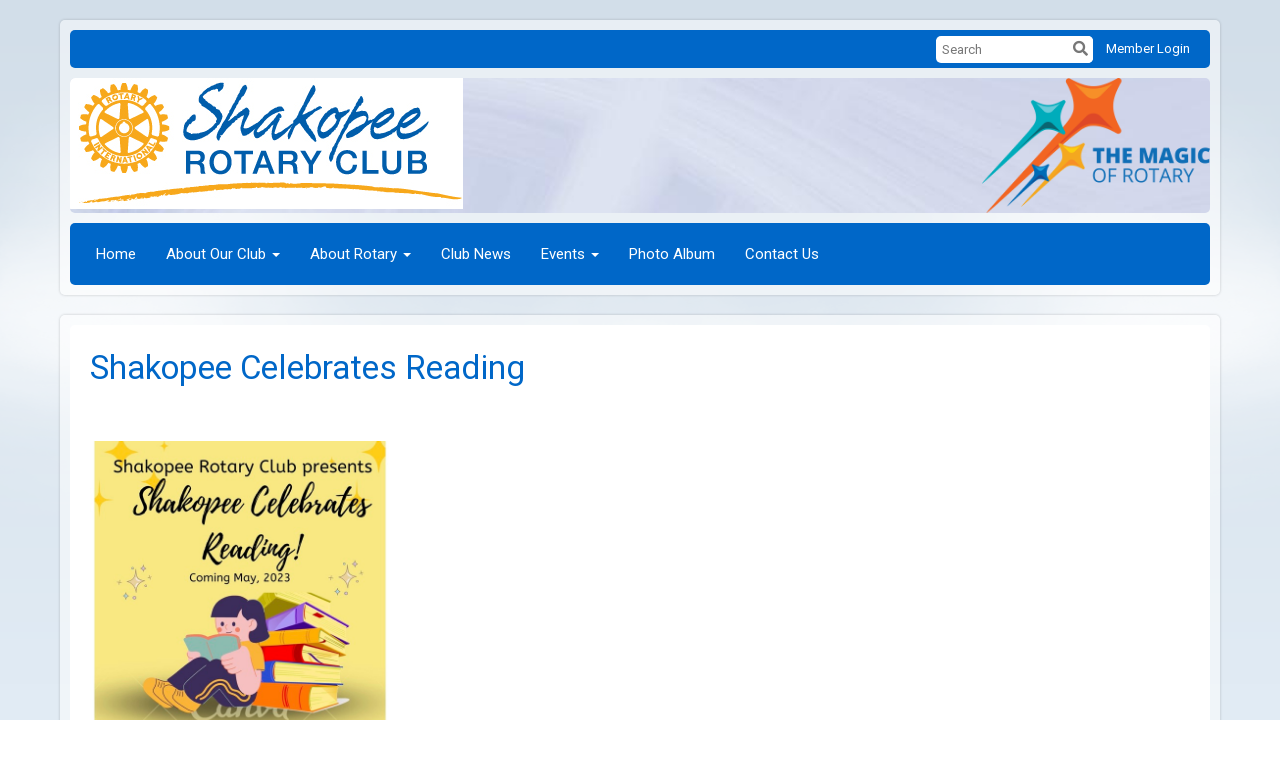

--- FILE ---
content_type: text/html
request_url: https://shakopeerotary.org/Stories/shakopee-celebrates-reading-4
body_size: 11012
content:

<!DOCTYPE html>
<html xmlns="http://www.w3.org/1999/xhtml" lang="en-ca">
<head>
    <title>
    Shakopee Celebrates Reading | Rotary Club of Shakopee
</title>
<meta property="og:title" content="Shakopee Celebrates Reading" />   
<meta property="og:site_name" content="Rotary Club of Shakopee" /> 
<meta property="og:description" content=" It is that time of year again for the &quot;SHAKOPEE CELEBRATES READING&quot; event when the&#xA0;Shakopee Rotary Club&#xA0;prepares to hand out a brand new book and backpacks to&#xA0;every first grade child&#xA0;in Shakopee Public and Private schools. This is a wonderful event and is always a much loved and well received program by all involved from our community.&#xA0; &#xA0; This year we are looking to accumulate enough items to&#xA0;fill 600 backpacks.&#xA0;Items with your organization name, logo and/or contact information are welcome and can include things like pencils, erasers, bookmarks, stickers, bracelets, notepads, etc.&#xA0; Food and candy are not accepted.&#xA0; &#xA0;We need these items no later than April 30.&#xA0; Please plan your orders to allow enough time to get them&#xA0;to us.&#xA0; We are happy to arrange for someone to come and pick up the items from your business or they can be dropped off at the Chamber of Commerce offices c/o Tim Zunker as well. &#xA0; This is really a great way for companies and organizations&#xA0;to reach&#xA0;600 households&#xA0; and to give back to their community at the same time. A &quot;win win&quot; for all! &#xA0; Any questions please feel free to email Shakopee Rotary Club organizer, Sheila McNeill at&#xA0;sheilamcneill.mn@gmail.com&#xA0; Thank you for your consideration and help in this worthwhile endeavor.&#xA0;  &#xA0; " />   
<meta property="og:type" content="Article" />  
<meta property="og:url" content="https://shakopeerotary.org/Stories/shakopee-celebrates-reading-4" />     
<meta property="fb:admins" content="100002096685709" /> 

        <meta property="og:image:secure_url" content="https://clubrunner.blob.core.windows.net/00000003050/Images/Shakopee-Celebrates-ReadingJPG.jpeg" />
        <meta property="og:image" content="https://clubrunner.blob.core.windows.net/00000003050/Images/Shakopee-Celebrates-ReadingJPG.jpeg" />
        <meta property="og:image:width" content="612" />
        <meta property="og:image:height" content="792" />
<base href="https://shakopeerotary.org/" id="baseHref" />
<link rel="canonical" href="https://shakopeerotary.org/stories/shakopee-celebrates-reading-4" >
<meta charset="UTF-8">
<meta name="viewport" content="width=device-width, initial-scale=1">

<link href="https://globalassets.clubrunner.ca" rel="preconnect">
<link href="https://fonts.gstatic.com" rel="preconnect" crossorigin>
<link href="https://connect.facebook.net" rel="preconnect" crossorigin>
<link rel="shortcut icon" href='https://globalassets.clubrunner.ca/css/gen/images/CR/favicon/favicon.ico' />
<link rel="apple-touch-icon" sizes="57x57" href='https://clubrunner.blob.core.windows.net/00000000000/macIcon.png' />
<link rel="apple-touch-icon" sizes="114x114" href='https://clubrunner.blob.core.windows.net/00000000000/macIcon.png' />
<link rel="apple-touch-icon" sizes="72x72" href='https://clubrunner.blob.core.windows.net/00000000000/macIcon.png' />
<link rel="apple-touch-icon" sizes="144x144" href='https://clubrunner.blob.core.windows.net/00000000000/macIcon.png' />
        <script type="text/plain" data-category="functionality" src="https://globalassets.clubrunner.ca/scripts/sharethis/button/custom-version.js?_=639046946764157493"></script>
<meta name="keywords" content="Rotary, Rotary Club, Shakopee, Shakopee Rotary, Shakopee Rotary Club, Community Service, Service above self"><meta name="description" content="Shakopee Rotary - Service Above Self.">

    <script type="text/javascript" src="https://globalassets.clubrunner.ca/scripts/ajax/libs/jquery/3.5.1/jquery-3.5.1.min.js?_=639046946764157493"></script>
    <script type="text/javascript" src="https://globalassets.clubrunner.ca/scripts/jquery-migrate/jquery-migrate-3.3.2.min.js?_=639046946764157493"></script>
    <script type="text/javascript" src="https://globalassets.clubrunner.ca/scripts/maskedinput/1.4.1/jquery.maskedinput.min.js?_=639046946764157493"></script>
    <script type="text/javascript" src="https://globalassets.clubrunner.ca/scripts/ajax/libs/jqueryui/1.12.1/jquery-ui.min.js?_=639046946764157493"></script>
    <script type="text/javascript" src="https://globalassets.clubrunner.ca/scripts/ajax/jquery.validate/1.13.1/jquery.validate.min.js?_=639046946764157493"></script>
<script type="text/javascript" src="https://globalassets.clubrunner.ca/scripts/ajax/mvc/4.0/jquery.validate.unobtrusive.min.js?_=639046946764157493"></script>
<script type="text/javascript" src="https://globalassets.clubrunner.ca/scripts/ie7json.min.js?_=639046946764157493" defer></script>
<script type="text/javascript" src="https://globalassets.clubrunner.ca/scripts/lazyload/lazyimage.min.js?_=639046946764157493" async></script>
<script type="text/javascript" src="https://globalassets.clubrunner.ca/scripts/ajax/libs/jquery.imagesloaded/4.1.2/imagesloaded.pkgd.min.js?_=639046946764157493"></script>
<link type="text/css" rel="stylesheet" href="https://globalassets.clubrunner.ca/scripts/fontawesome/latest/all.min.css?_=639046946764157493" media="print" onload="this.media='all'" />
    <script type="text/javascript" src='https://globalassets.clubrunner.ca/scripts/jquery.comment/jquery-comments.min.js?_=639046946764157493' defer></script>
    <script type="text/javascript" src='https://globalassets.clubrunner.ca/scripts/jquery.comment/jquery.textcomplete.min.js?_=639046946764157493' defer></script>
    <script type="text/javascript" src='https://globalassets.clubrunner.ca/scripts/momentjs/moment.min.js?_=639046946764157493' defer></script>
    <script type="text/javascript" src='https://globalassets.clubrunner.ca/scripts/jquery.comment/jquery-comments-cust.min.js?_=639046946764157493' defer></script>
    <script type="text/javascript" src='https://globalassets.clubrunner.ca/scripts/jquery.like/jquery-likes.min.js?_=639046946764157493' defer></script>
<link type="text/css" rel="stylesheet" href="https://globalassets.clubrunner.ca/css/jquery/ui/1.12.1/themes/smoothness/jquery-ui.min.css?_=639046946764157493" media="print" onload="this.media='all'" />
     <link type="text/css" rel="stylesheet" href="https://globalassets.clubrunner.ca/templates/Classic-V4/Clouds/S3-Rotary-AzureGold.dev.min.css?_=639046946764157493" />
    <link type="text/css" rel="stylesheet" href="https://globalassets.clubrunner.ca/templates/Classic-V4/Clouds/Clouds-media.min.css?_=639046946764157493" media="print" onload="this.media='all'" />
    <script type="text/javascript" src="https://globalassets.clubrunner.ca/scripts/bootstrap/3.4.1/bootstrap.min.js?_=639046946764157493"></script>
<script type="text/javascript" src="https://globalassets.clubrunner.ca/scripts/bootstrap/custom/message.tooltip.progress.min.js?_=639046946764157493" async></script>
    <script type="text/javascript" src="https://globalassets.clubrunner.ca/scripts/forms/forms.v2.min.js?_=639046946764157493" defer></script>
<script type="text/javascript" src="https://globalassets.clubrunner.ca/scripts/navbar/navbar.all.min.js?_=639046946764157493" async></script>
<script type="text/javascript" src="https://globalassets.clubrunner.ca/scripts/back.top.min.js?_=639046946764157493" defer></script>

     <script charset="utf-8" src="https://cdn.iframe.ly/embed.js?key=a28323fa94041abe8f6ae06645b5c3e1"></script>




    <script type="text/plain" data-category="functionality">        
        var appInsights=window.appInsights||function(a){
            function b(a){c[a]=function(){var b=arguments;c.queue.push(function(){c[a].apply(c,b)})}}var c={config:a},d=document,e=window;setTimeout(function(){var b=d.createElement("script");b.src=a.url||"https://az416426.vo.msecnd.net/scripts/a/ai.0.js",d.getElementsByTagName("script")[0].parentNode.appendChild(b)});try{c.cookie=d.cookie}catch(a){}c.queue=[];for(var f=["Event","Exception","Metric","PageView","Trace","Dependency"];f.length;)b("track"+f.pop());if(b("setAuthenticatedUserContext"),b("clearAuthenticatedUserContext"),b("startTrackEvent"),b("stopTrackEvent"),b("startTrackPage"),b("stopTrackPage"),b("flush"),!a.disableExceptionTracking){f="onerror",b("_"+f);var g=e[f];e[f]=function(a,b,d,e,h){var i=g&&g(a,b,d,e,h);return!0!==i&&c["_"+f](a,b,d,e,h),i}}return c
        }({
            instrumentationKey: "a70b77a5-af81-485f-9e2b-986a6d0efdf2"
        });

        window.appInsights=appInsights,appInsights.queue&&0===appInsights.queue.length&&appInsights.trackPageView();
    </script>



            <script type="text/plain" data-category="analytics">
                //_gaq.push(['_setAccount', 'UA-20854735-16']);
                //_gaq.push(['_trackPageview']);
                
                var _gaq = _gaq || [];
                _gaq.push(['b._setAccount', 'UA-34788173-1']);
                _gaq.push(['b._trackPageview']);
                $(function ()
                {
                    var ga = document.createElement('script');
                    ga.type = 'text/javascript';
                    ga.async = true;
                    ga.src = ('https:' == document.location.protocol ? 'https://ssl' : 'http://www') + '.google-analytics.com/ga.js';
                    var s = document.getElementsByTagName('script')[0];
                    s.parentNode.insertBefore(ga, s);
                });                
            </script>




    <link rel="stylesheet" href="https://globalassets.clubrunner.ca/scripts/cookieconsent-3.0.1/dist/cookieconsent.css?_=639046946764157493">

<script type="text/javascript" src='https://globalassets.clubrunner.ca/scripts/cookieconsent-3.0.1/dist/cookieconsent.umd.js?_=639046946764157493' async></script>

<script type="text/javascript">
    function clearAllCookies() {
        var cookies = document.cookie.split("; ");
        for (var c = 0; c < cookies.length; c++) {
            var d = window.location.hostname.split(".");
            while (d.length > 0) {
                var cookieBase = encodeURIComponent(cookies[c].split(";")[0].split("=")[0]) + '=; expires=Thu, 01-Jan-1970 00:00:01 GMT; domain=' + d.join('.') + ' ;path=';
                var p = location.pathname.split('/');
                document.cookie = cookieBase + '/';
                while (p.length > 0) {
                    document.cookie = cookieBase + p.join('/');
                    p.pop();
                };
                d.shift();
            }
        }
    }

    function getRootDomain() {
        const hostname = window.location.hostname;

        // Split the hostname into parts
        const parts = hostname.split('.').reverse();

        // If the hostname has at least two parts (e.g., "sub.example.com"),
        // return the top-level domain and the second-level domain
        if (parts.length >= 2) {
            let domain = parts[1] + '.' + parts[0]; // "example.com"

            // Handle cases with country code top-level domains (e.g., "example.co.uk")
            if (parts.length > 2 && parts[0].length === 2 && parts[1].length === 2) {
                domain = parts[2] + '.' + parts[1] + '.' + parts[0]; // "example.co.uk"
            }

            return domain;
        }

        // If the hostname doesn't have multiple parts, return it as is (e.g., "localhost")
        return hostname;
    }




            window.addEventListener("load", function () {
                // Check if the 'cc_cookie' exists
                if (!document.cookie.split(';').some((item) => item.trim().startsWith('cc_cookie'))) {
                    // Clear all cookies if 'cc_cookie' is not found
                    clearAllCookies();
                }


                CookieConsent.run({
                    guiOptions: {
                        consentModal: {
                            layout: 'box wide',
                            position: 'bottom left',
                            flipButtons: true,
                        }
                    },

                    cookie: {
                        name: 'cc_cookie',
                        domain: 'shakopeerotary.org' != '' ? 'shakopeerotary.org' : getRootDomain(),
                        path: '/',
                    },

                    onFirstConsent: onFirstConsent,
                    onConsent: onConsent,
                    onChange: onConsentChange,

                    revision: 0, // increment this number to force showing the consent modal again

                    categories: {
                        necessary: {
                            enabled: true,  // this category is enabled by default
                            readOnly: true  // this category cannot be disabled
                        },
                        functionality: {
                            enabled: false,    //To be in compliance we need to let the pre ticked off for non necessary cookies.
                            readOnly: false,
                            autoClear: {
                                cookies: [
                                    {
                                        name: 'ai_session',   // string: exact cookie name
                                    },
                                    {
                                        name: 'ai_session',   // string: exact cookie name
                                        domain: 'clubrunner.ca'
                                    },
                                    {
                                        name: 'ai_session',   // string: exact cookie name
                                        domain: 'membernova.com'
                                    },
                                    {
                                        name: 'ai_user',   // string: exact cookie name
                                    },
                                    {
                                        name: 'ai_user',   // string: exact cookie name
                                        domain: 'clubrunner.ca'
                                    },
                                    {
                                        name: 'ai_user',   // string: exact cookie name
                                        domain: 'membernova.com'
                                    },                                    
                                    {
                                        name: /^__unam/,   // regex: match all cookies starting with '_unam'                                        
                                    },
                                    {
                                        name: /^__unam/,   // regex: match all cookies starting with '_unam'
                                        domain: 'clubrunner.ca'
                                    },
                                    {
                                        name: /^__unam/,   // regex: match all cookies starting with '_unam'
                                        domain: 'membernova.com'
                                    },
                                ]
                            },
                        },
                        analytics: {
                            enabled: false,    //To be in compliance we need to let the pre ticked off for non necessary cookies.
                            //AutoClear just clear the cookies when user change the preferences, it doesnt control it automatically
                            autoClear: {
                                cookies: [
                                    // clear analytics cookies from top-level domain
                                    {
                                        name: /^_ga/,   // regex: match all cookies starting with '_ga'
                                        domain: 'clubrunner.ca'
                                    },
                                    {
                                        name: '_gid',   // string: exact cookie name
                                        domain: 'clubrunner.ca'
                                    },
                                    {
                                        name: /^_ga/,   // regex: match all cookies starting with '_ga'
                                        domain: 'membernova.com'
                                    },
                                    {
                                        name: '_gid',   // string: exact cookie name
                                        domain: 'membernova.com'
                                    },
                                    // clear analytics cookies from current subdomain
                                    {
                                        name: /^_ga/,   // regex: match all cookies starting with '_ga'                                        
                                    },
                                    {
                                        name: '_gid',   // string: exact cookie name                                        
                                    },
                                ]
                            },                           
                        },
                        advertising: {
                            enabled: false, //To be in compliance we need to let the pre ticked off for non necessary cookies.
                            readOnly: false
                        }
                    },

                    language: {
                        default: 'en',
                        translations: {
                            en: {
                                consentModal: {
                                    title: 'We Use Cookies',
                                    description: "We use cookies to improve your browsing experience, secure our platform, and analyze our traffic. For more information about what cookies we use and how, please review our <a href='http://shakopeerotary.org/cookie-policy'>Cookie Policy</a>. <br> {{revisionMessage}}",
                                    revisionMessage: 'We have updated our cookie policy. Please review the changes before continuing.', //This message will be shown when the revision is increased and the modal is displayed again
                                    acceptAllBtn: 'Accept All',
                                    acceptNecessaryBtn: 'Reject All',
                                    showPreferencesBtn: 'Manage Preferences',
                                    footer: `
                                        <a href='http://shakopeerotary.org/privacy-policy'>Privacy Statement</a>
                                        <a href='http://shakopeerotary.org/cookie-policy'>Cookie Policy</a>
                                    `
                                },
                                preferencesModal: {
                                    title: 'Manage Cookie Preferences',                                    
                                    acceptAllBtn: 'Accept All',
                                    acceptNecessaryBtn: 'Reject All',
                                    savePreferencesBtn: 'Save Preferences',
                                    closeIconLabel: 'Close',
                                    sections: [
                                        {
                                            title: 'Cookie Usage',
                                            description: 'We use cookies to optimize your experience, personalize content, and gather data to improve performance.'
                                        },
                                        {
                                            title: 'Strictly Necessary Cookies',
                                            description: 'These cookies are essential for the proper functioning of the website and cannot be disabled.',                                            
                                            linkedCategory: 'necessary'
                                        },
                                        {
                                            title: 'Functionality Cookies',
                                            description: 'These cookies collect information to enable enhanced functionality and personalization on our website. Without them, some or all services may not function properly. All of the data is anonymized and cannot be used to identify you.',
                                            linkedCategory: 'functionality'
                                        },
                                        {
                                            title: 'Performance &amp; Analytics Cookies',
                                            description: 'These cookies collect information about how you use our website so that we may improve the performance and track engagement. All of the data is anonymized and cannot be used to identify you.',
                                            linkedCategory: 'analytics'
                                        },
                                        {
                                            title: 'Advertisement Cookies',
                                            description: 'These cookies are used to provide visitors with customized advertisements based on the pages you visited previously and to analyze the effectiveness of the ad campaigns.',
                                            linkedCategory: 'advertising'
                                        },
                                        {
                                            title: 'Understanding Your Cookie Preferences',
                                            description: "If you have questions about your options or you need more information, please visit our <a href='http://shakopeerotary.org/cookie-policy'>Cookie Policy</a>."
                                        }
                                    ]
                                }
                            }
                        }
                    }
                });

            });

            function onFirstConsent() {                
                updateGtmGaConsent();
                updateUserConsent();
            }

            function onConsentChange() {                
                updateGtmGaConsent();
                updateUserConsent();
            }

            function onConsent() {
                //Attention this function is triggered every page load, if you want to get the consent when the user accept or revoked the cookies you have to use onConsentChange                
            }

            function updateGtmGaConsent() {               
                //TODO: Implement the logic to update the google tag manager consent

                //This was a test but it's not working 
                // let preferences = {
                //     analytics_storage: "denied",
                //     ad_storage: "denied",
                //     ad_user_data: "denied",
                //     ad_personalization: "denied"
                // };


                // CookieConsent.getUserPreferences().acceptedCategories.forEach(category => {
                //     if (category === 'analytics') {
                //         preferences.analytics_storage = "granted";
                //     }
                //     if (category === 'advertising') {
                //         preferences.ad_storage = "granted";
                //         preferences.ad_user_data = "granted";
                //         preferences.ad_personalization = "granted";
                //     }
                // });

                // if (preferences) {
                //     setTimeout(function () {
                        
                //         window.dataLayer = window.dataLayer || [];

                //         function gtag() {
                //             window.dataLayer.push(arguments);
                //         }

                //         gtag("consent", "update", preferences);

                //         console.log("gtag sent!");

                //         setTimeout(function () {
                //             window.location.reload();
                //         }, 1000);

                //     }, 1000);                 
                // }
            }

            function updateUserConsent(cookieConsent) {
                // Retrieve all the fields
                const cookie = CookieConsent.getCookie();
                const preferences = CookieConsent.getUserPreferences();

                // Prepare the content
                const userConsent = {
                    consentId: cookie.consentId,
                    revision: cookie.revision,
                    acceptType: preferences.acceptType,
                    acceptedCategories: preferences.acceptedCategories,
                    rejectedCategories: preferences.rejectedCategories
                };

                // Send the data to backend                
                fetch('/3050/cookie-policy/log', {
                    method: 'POST',
                    headers: {
                        'Content-Type': 'application/json'
                    },
                    body: JSON.stringify(userConsent)
                });

            }
        </script>

    
    
</head>

<body id="bodyContent">

    

    
<div id="fb-root"></div>

    <script>
              document.addEventListener('DOMContentLoaded', function () 
              {
                  document.querySelectorAll('fb\\:like, .fb-like, .fb_iframe_widget').forEach(el => el.style.display = 'none');
              });
    </script>
    <script type="text/plain" data-category="functionality">
        (function (d, s, id) {
        var js, fjs = d.getElementsByTagName(s)[0];
        if (d.getElementById(id)) return;
        js = d.createElement(s); js.id = id;
        js.src = "https://connect.facebook.net/en_US/all.js#xfbml=1";
        fjs.parentNode.insertBefore(js, fjs);
        } (document, 'script', 'facebook-jssdk'));
    </script>
    

    <div class="main-body-wrapper default custom-shakopee-celebrates-reading">
            <header class="main-header-wrapper">
                

	<div class="login-band">
	    <div class="container">
	        <div class="loginbar">
	            

        	    <div class="login-area">
	                
    <div class="input-group search-bar">
        <span class="input-group-addon">
            <a onclick="doSearch()"><i class="fas fa-search"></i></a>
        </span>
        <input id="searchString" type="search" class="field-control search-string" placeholder="Search" aria-label="search">
        
    </div><!-- /input-group -->

<div class='loginArea2'>
    <div class="loginArea3">

            <span class="logout-link">
                <a href="https://portal.clubrunner.ca/3050/User/Login?OriginalUrl=BBqL4s545AuMhw6oP+Ozhv3gqbJu6fjJ0KgFUAyoatmQ+DNEyNn8JHMccXGgK2r8XupCNyO85lm4J7njJeGYmJE4HELLgq6PRr1I1A93/FA=">Member Login</a>
            </span>
    </div>
</div>

<script type="text/javascript">

    $(function () {
        $("#searchString").keyup(function (event) {
            if (event.keyCode == 13) {
                doSearch();
            }
        });
    });


    function doSearch() {
        var searchString = $("#searchString").val();

        searchString = replaceAll(searchString, ".", "-~0-");
        searchString = replaceAll(searchString, "%", "-~1-");
        searchString = replaceAll(searchString, "?", "-~2-");
        searchString = replaceAll(searchString, ":", "-~3-");
        searchString = replaceAll(searchString, "/", "-~4-");
        searchString = replaceAll(searchString, "+", "-~5-");
        searchString = replaceAll(searchString, "*", "-~6-");
        searchString = replaceAll(searchString, "&", "-~7-");
        searchString = replaceAll(searchString, "\"", "-~8-");

        searchString = encodeURIComponent(searchString);
        console.log(searchString);
        var redirectUrl = $('#baseHref').attr("href") + "Search/" + searchString;

        console.log(redirectUrl);

        window.location.href = redirectUrl;
    }

    //	function replaceAll(str, find, replace) {
    //	    return str.replace(new RegExp(find, 'g'), replace);
    //	}

    function replaceAll(str, search, replacement) {
        return str.split(search).join(replacement);
    };

    // Search focus
    $('#searchString').on('focus', function () {
        $('.input-group-addon').addClass('focus');
        $(this).addClass('active');
    });

    $('#searchString').on('focusout', function () {
        $('.input-group-addon').removeClass('focus');
    });
</script>

        	    </div>
	        </div>
	    </div>
	</div>

<div id="TraceInfo">
    
</div>                
                    
                        <div id="bannerContainer" class="bannerArea">
                            
<style>
    .banner-content {
        height: 135px;
    }
    .banner-logo {
        max-height: 135px;
    }

    .bannerArea .banner-content {
        height: calc(135px * 0.5);
    }
    .bannerArea .banner-content .banner-text .banner-text-size {
        width: calc(100% / 0.5);
        -webkit-transform: scale(0.5);
        -moz-transform: scale(0.5);
        -ms-transform: scale(0.5);
        -o-transform: scale(0.5);
        transform: scale(0.5);
        -webkit-transform-origin: 0 0;
        -moz-transform-origin: 0 0;
        -ms-transform-origin: 0 0;
        transform-origin: 0 0;
    }
    .bannerArea .banner-logo {
        max-height: 67.5px;
    }
    @media (min-width: 769px) {
        .bannerArea .banner-content {
            height: calc(135px * 0.8);
        }
        .bannerArea .banner-content .banner-text .banner-text-size {
            width: calc(100% / 0.8);
            -webkit-transform: scale(0.8);
            -moz-transform: scale(0.8);
            -ms-transform: scale(0.8);
            -o-transform: scale(0.8);
            transform: scale(0.8);
        }
        .bannerArea .banner-logo {
            max-height: 108px;
        }
    }
    @media (min-width: 992px) {
        .bannerArea .banner-content {
            height: calc(135px * 0.95);
        }
        .bannerArea .banner-content .banner-text .banner-text-size {
            width: calc(100% / 0.95);
            -webkit-transform: scale(0.95);
            -moz-transform: scale(0.95);
            -ms-transform: scale(0.95);
            -o-transform: scale(0.95);
            transform: scale(0.95);
        }
        .bannerArea .banner-logo {
            max-height: 128.25px;
        }
    }
    @media (min-width: 1200px) {
        .bannerArea .banner-content {
            height: 135px;
        }
        .bannerArea .banner-content .banner-text .banner-text-size {
            width: 100%;
            -webkit-transform: scale(1);
            -moz-transform: scale(1);
            -ms-transform: scale(1);
            -o-transform: scale(1);
            transform: scale(1);
        }
        .bannerArea .banner-logo {
            max-height: 135px;
        }
    }
    
</style>

<div class="banner-container banner-bg" style="max-height: 135px; height: 135px;  background-image:url(&#x27;https://clubrunner.blob.core.windows.net/00000000001/Banners/BackgroundImages/b6_1_960x300.jpg&#x27;);">
    <div class="banner-content banner-flex">
            <div id="leftLogo" class="left-logo" style="max-height: 135px;padding: 0px;">
                <div class="logo-container">  
                    <img class="banner-logo" src="https://clubrunner.blob.core.windows.net/00000003050/Images/ShakopeeRotary_Logo_c.jpg" alt="" />
                </div>
            </div>
        <div id="bannerText" class="banner-text">
            <div class="banner-text-size"></div>
        </div>
            <div id="rightLogo" class="right-logo" style="max-height: 135px;padding: 0px;">
                <div class="logo-container">  
                    <img class="banner-logo" src="https://clubrunner.blob.core.windows.net/00000000011/Images/250x148_T2425-EN.png" alt="" />
                </div>
            </div>
    </div>
</div>

<script>
    (function () {
        textAreaSize();
        window.onload = textAreaSize;
        window.onresize = textAreaSize;

        function textAreaSize() {
            var leftLogo = 0, rightLogo = 0, bannerText = document.getElementById("bannerText");
            if (document.getElementById("leftLogo")) {
                leftLogo = document.getElementById("leftLogo").offsetWidth;
            }
            if (document.getElementById("rightLogo")) {
                rightLogo = document.getElementById("rightLogo").offsetWidth;
            }

            bannerText.style.maxWidth = 'calc(100% - ' + (leftLogo + rightLogo) + 'px)';
        };
    })();

</script>

                        </div>
                    
                
                    
                        


<nav class="navbar navbar-default" aria-label="page navigation">
    <div class="container">
        <div class="navbar-header">
            <button type="button" class="navbar-toggle" data-toggle="collapse" data-target="#navbar" aria-expanded="false" aria-controls="navbar">
                <span class="sr-only">Toggle navigation</span>
                <span class="icon-bar"></span>
                <span class="icon-bar"></span>
                <span class="icon-bar"></span>
            </button>
        </div>
        <div class="navbar-collapse collapse" id="navbar" aria-expanded="true">
            <ul class="nav navbar-nav">
                <li class=""><a href=" " target="_self" title="Home" class="" tabindex="0">Home</a></li><li class="dropdown"><a class="dropdown-toggle" href="sitepage/service-opportunities" target="_self" title="" tabindex="0" aria-haspopup="true" aria-expanded="false">About Our Club<b class="caret" aria-hidden="true"></b></a><ul class="dropdown-menu"><li class=""><a href="sitepage/service-opportunities-1" target="_self" title="Service-Opportunities-1" class="" tabindex="0">Service Opportunities</a></li><li class=""><a href="sitepage/our-domestic-service-projects" target="_self" title="" class="" tabindex="0">Community Service</a></li><li class=""><a href="sitepage/our-international-service-projects" target="_self" title="" class="" tabindex="0">International Service </a></li><li class=""><a href="sitepage/services" target="_self" title="" class="" tabindex="0">Club Service</a></li><li class=""><a href="sitepage/our-exchange-students" target="_self" title="" class="" tabindex="0">Our Exchange Students</a></li><li class=""><a href="sitepage/shakopee-rotary-scholarship-foundation" target="_self" title="" class="" tabindex="0">Scholarship Foundation</a></li><li class=""><a href="sitepage/donation-request" target="_self" title="" class="" tabindex="0">Donation Request</a></li><li class=""><a href="sitepage/our-paul-harris-fellows" target="_self" title="" class="" tabindex="0">Paul Harris Fellows</a></li><li class=""><a href="sitepage/w.adair-muralt-award-winners" target="_self" title="" class="" tabindex="0">W. Adair Muralt Award Winners</a></li><li class=""><a href="sitepage/charter-members" target="_self" title="" class="" tabindex="0">Charter Members</a></li><li class=""><a href="sitepage/past-presidents" target="_self" title="" class="" tabindex="0">Past Presidents</a></li><li class=""><a href="sitepage/finemaster-schedule" target="_self" title="" class="" tabindex="0">Finemaster Schedule</a></li><li class=""><a href="sitepage/greeters-table-schedule-1" target="_self" title="" class="" tabindex="0">Greeters Table Schedule</a></li><li class=""><a href="sitepage/forms-for-club-use" target="_self" title="" class="" tabindex="0">Forms for Member Use </a></li></ul></li><li class="dropdown"><a class="dropdown-toggle" href="sitepage/what-is-rotary" target="_self" title="" tabindex="0" aria-haspopup="true" aria-expanded="false">About Rotary<b class="caret" aria-hidden="true"></b></a><ul class="dropdown-menu"><li class=""><a href="sitepage/rotary-foundation" target="_self" title="" class="" tabindex="0">Rotary Foundation </a></li></ul></li><li class=""><a href="stories" target="_self" title="News" class="" tabindex="0">Club News</a></li><li class="dropdown"><a class="dropdown-toggle" href="events/calendar" target="_self" title="Calendar" tabindex="0" aria-haspopup="true" aria-expanded="false">Events<b class="caret" aria-hidden="true"></b></a><ul class="dropdown-menu"><li class=""><span class="empty-link ">Holiday Social</span></li><li class=""><span class="empty-link ">Roadside Clean-up</span></li><li class=""><span class="empty-link ">Loaves & Fishes</span></li><li class=""><span class="empty-link ">Senior Luncheon</span></li></ul></li><li class=""><a href="photoalbums" target="_self" title="" class="" tabindex="0">Photo Album</a></li><li class=""><a href="singleemail/contactus" target="_self" title="" class="" tabindex="0">Contact Us</a></li>
            </ul>
        </div>
    </div>
</nav>
                    
            </header>
        <main class="main-content-wrapper storydetails">
            <div class="main-content-wrapper-inner">
                


<div class="HomeContentWrapper">
    
<script type="text/javascript" src="https://globalassets.clubrunner.ca/scripts/uiblock/jquery.blockUI.min.js?_=639046946764157493" async></script>

<div style="display: none;" id="blockUiMessage">
    <div id="bulletinPublishing2"><i class="fas fa-spinner fa-spin"></i></div>
</div>

<script type="text/javascript">
    // Prevent multiple submit
    var canBlock = true;
    $(function ()
    {
        $('form').submit(function()
        {
            // Don't block UI on CkEditor5 EmbedMedia form submit.
            if (this.classList.contains('ck-media-form')) {
                return;
            }
            if (!canBlock)
            {
                return true;
            }
            else
                if ($("form").valid())
                {
                    blockUi();
                    return true;
                }
                else
                {
                    return false;
                }
        });
    });


    function blockUi()
    {
        $.blockUI(
            {
                theme: true,
                title: '',
                message: $("#blockUiMessage"),
                baseZ: 2000,
                draggable: false,
                onBlock: function() {
					$(".blockPage").addClass( "" )
				}

            });
    }

    function unBlockUi()
    {
        $.unblockUI();

    }


    function setNoBlock(){
        canBlock = false;
    }

    function setBlock() {
        canBlock = true;
    }
</script>
    <div class="content-wrapper">
        <header class="page-header contentHeaderBreadcrumb">
	        <div class="contentHeaderBreadcrumbWrap noad">
		        <div class="contentHeaderBreadcrumb2">
				        <h1 class="themeColorDark">Shakopee Celebrates Reading</h1>
		        </div>
	        </div>
        </header>
    </div>
		<div class="TwoColumnsRightNarrow">
    <div class="middleColumn">
        <section class="PageWidget">
    <div class="boxContainer1NoFrameNoBorder">
        <div class="storyWrappingContent panel-container">
            <div class="storyWrappingContent2">
                <article class="list-item">
                    <div class="list-text-meta">


                    </div>
                    <div class="list-block">
                        <div class="list-text"><div><img alt="" height="388" src="https://clubrunner.blob.core.windows.net/00000003050/Images/Shakopee-Celebrates-ReadingJPG.jpeg" style="border-style:solid; border-width:0px" title="" width="300" /></div><div><div>It is that time of year again for the "SHAKOPEE CELEBRATES READING" event when the&nbsp;Shakopee Rotary Club&nbsp;prepares to hand out a brand new book and backpacks to&nbsp;every first grade child&nbsp;in Shakopee Public and Private schools. This is a wonderful event and is always a much loved and well received program by all involved from our community.&nbsp;</div><div>&nbsp;</div><div>This year we are looking to accumulate enough items to&nbsp;<strong>fill 600 backpacks.&nbsp;</strong>Items with your organization name, logo and/or contact information are welcome and can include things like pencils, erasers, bookmarks, stickers, bracelets, notepads, etc.&nbsp; Food and candy are not accepted.&nbsp; &nbsp;<strong>We need these items no later than April 30.&nbsp;</strong> Please plan your orders to allow enough time to get them&nbsp;to us.&nbsp; We are happy to arrange for someone to come and pick up the items from your business or they can be dropped off at the Chamber of Commerce offices c/o Tim Zunker as well.</div><div>&nbsp;</div><div>This is really a great way for companies and organizations&nbsp;to reach&nbsp;<font size="4">600 households&nbsp;</font>and to give back to their community at the same time. A "win win" for all!</div><div>&nbsp;</div><div>Any questions please feel free to email Shakopee Rotary Club organizer, Sheila McNeill at&nbsp;<a data-auth="NotApplicable" data-linkindex="0" data-safelink="true" href="mailto:sheilamcneill.mn@gmail.com" id="LPlnk314120" rel="noopener noreferrer" target="_blank">sheilamcneill.mn@gmail.com</a>&nbsp; Thank you for your consideration and help in this worthwhile endeavor.&nbsp;</div></div><div>&nbsp;</div></div>
                        <div class="list-text"></div>
                    </div>
                </article>
            </div>


        </div>
    </div>

    <script>
        var postId='59625f7f-a967-4c29-82c8-accc7ea5fd97';
        var getThemeUrl='Discussion/DisplayByTheme';
        var getCurrentUserUrl='Discussion/GetCurrentUser';
        var isClosed=false;
        var isEnable=false;
        $(function () {
            //Comments initialization
            commentInit={
                enableComment:isEnable,
                postId:postId,
                isClosed:isClosed,
                getUsersUrl:'Discussion/GetUsers?PostId=59625f7f-a967-4c29-82c8-accc7ea5fd97',
                getCommentsUrl:'Discussion/GetComments?PostId=59625f7f-a967-4c29-82c8-accc7ea5fd97&CurrentUserId=',
                getThemeUrl:getThemeUrl,
                getCurrentUserUrl:getCurrentUserUrl,
                postCommentUrl:'Discussion/AddComment',
                putCommentUrl:'Discussion/PutComment',
                deleteCommentUrl:'Discussion/DeleteComment',
                upvoteCommentUrl:'Discussion/UpvoteComment',
                deleteUpvoteCommentUrl: 'Discussion/DeleteVoteComment',
                profilePicturePlaceholderUrl:'https://globalassets.azureedge.net/gen/images/DefaultMember.PNG?_=638127553577116899',
            };
            checkDevice();

            //Likes
            likeOptions={
                postId:postId,
                currentUserVoted:false,
                isEnable:isEnable,
                isClosed:isClosed,
                getThemeUrl:getThemeUrl,
                getCurrentUserUrl:getCurrentUserUrl,
                getPostLikeNumberUrl:'Discussion/GetPostLikeNumber?PostId=59625f7f-a967-4c29-82c8-accc7ea5fd97',
                handleLikeDiscussionPostUrl: 'Discussion/HandleLikeDiscussionPost',
            };
            initLikes();
        });

    </script>
</section>
    </div>
    <div class="rightColumn">
        
    </div>
</div>
<div style="clear: both; height:1px;"></div>

</div>



                
            </div>


        </main>

            <footer class="footer-band">
                <div class="footer-inner">                    
                        
                            
                                <div id="footerContainer1">
    <div class="footerDecoration">
    </div>
    <div id="footerContainer2">
        <div id="footerContainer3">
            <div id="footerContainer4">
				


<div class="system-footer">
    <div class="container">
        <a id="editContentLink" href="#" target="_blank" style="display: none;" class="edit-page" title="Edit this page">
            <div class="edit-page-block pulse-icon pulse-once">
                <span class="sr-only">Edit this page</span>
                <i class="fas fa-pencil-alt" aria-hidden="true"></i>
            </div>
        </a>
        <div id="rights">
            <div id="rights2">
                Powered by <a href="http://www.clubrunner.ca">ClubRunner</a> &copy; 2002&ndash;2026&nbsp; All rights reserved.
                <br />
                <a href='privacy-policy'>Privacy Statement</a>

                        | <a href='cookie-policy'>Cookie Policy</a>
                                    | <a target="_blank" href="https://www.clubrunnersupport.com">Online Help</a> | <a target="_blank" href="https://links.myclubrunner.com/system-requirements">System Requirements</a>                
            </div>
        </div>
    </div>
</div>





                <div id="TraceInfoFooter">
                    
                </div>
            </div>
        </div>
    </div>
</div>

                            
                    

                </div>
            </footer>
            <div id="backToTopContainer"></div>
        <script type="text/javascript" async>

            // $(window).load(function () {
            //     var contentSize = function () {
            //         var $windowHeight = $('.main-content-wrapper').height();
            //         $('.HomeContentWrapper').css("min-height", $windowHeight);
            //     };
            //     contentSize();
            //     $(window).resize(contentSize);
            // });

            $(window).on('load scroll resize', function () {
                if (typeof showBackTopBtn === 'function') {
                    showBackTopBtn();
                }
            });

            $(function () {
                $('.focusItem').focus();

                $.ajaxSetup({
                    // Disable caching of AJAX responses
                    cache: false
                });

                // Setup edit link
            });
        </script>
    </div>


            <script>
                document.querySelectorAll( 'oembed[url]' ).forEach( element => 
                {
                    //console.log('processing element ' + element);
                    iframely.load( element, element.attributes.url.value );
                } );
            </script>
        
    <span style="display: none" app-type="appservice" app-name="crportal" branch="refs/heads/production" revision="ca10a6a6771e46eac6bfa5249e5e1a43e6a0b854" revision-date="22 Jan 2026 18:37"></span>
</body>
</html>